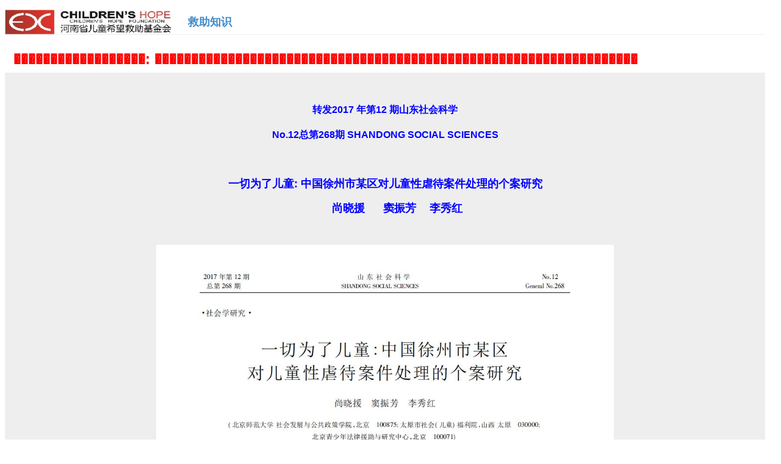

--- FILE ---
content_type: text/html;charset=utf-8
request_url: http://m.childrenshope.org.cn/rescueinfo_detail_wx.php?id=13&title=%EF%BF%BD%EF%BF%BD%EF%BF%BD%EF%BF%BD%EF%BF%BD%EF%BF%BD%EF%BF%BD%EF%BF%BD%EF%BF%BD%EF%BF%BD%EF%BF%BD%EF%BF%BD%EF%BF%BD%EF%BF%BD%EF%BF%BD%EF%BF%BD%EF%BF%BD%EF%BF%BD:%20%EF%BF%BD%EF%BF%BD%EF%BF%BD%EF%BF%BD%EF%BF%BD%EF%BF%BD%EF%BF%BD%EF%BF%BD%EF%BF%BD%EF%BF%BD%EF%BF%BD%EF%BF%BD%EF%BF%BD%EF%BF%BD%EF%BF%BD%EF%BF%BD%EF%BF%BD%EF%BF%BD%EF%BF%BD%EF%BF%BD%EF%BF%BD%EF%BF%BD%EF%BF%BD%EF%BF%BD%EF%BF%BD%EF%BF%BD%EF%BF%BD%EF%BF%BD%EF%BF%BD%EF%BF%BD%EF%BF%BD%EF%BF%BD%EF%BF%BD%EF%BF%BD%EF%BF%BD%EF%BF%BD%EF%BF%BD%EF%BF%BD%EF%BF%BD%EF%BF%BD%EF%BF%BD%EF%BF%BD%EF%BF%BD%EF%BF%BD%EF%BF%BD%EF%BF%BD%EF%BF%BD%EF%BF%BD%EF%BF%BD%EF%BF%BD%EF%BF%BD%EF%BF%BD%EF%BF%BD%EF%BF%BD%EF%BF%BD%EF%BF%BD%EF%BF%BD%EF%BF%BD%EF%BF%BD%EF%BF%BD%EF%BF%BD%EF%BF%BD%EF%BF%BD%EF%BF%BD%EF%BF%BD%EF%BF%BD
body_size: 2183
content:
<!DOCTYPE html>
<html lang="zh-cn">
  <head>
    <meta charset="utf-8">
    <meta http-equiv="X-UA-Compatible" content="IE=edge">
    <meta name="viewport" content="width=device-width, initial-scale=1">
    <meta http-equiv=Content-Type content="text/html; charset=utf-8">
<meta name="keywords" content="公益">
<meta name="description" content="儿童希望救助基金会">
<meta name="author" content="http://www.childrenshope.org.cn/" />
<link href="wechat/css/wap.css" rel="stylesheet" type="text/css">
<link href="wechat/css/main.css" rel="stylesheet" type="text/css">
<!-- Bootstrap -->
<link href="wechat/css/bootstrap.min.css" rel="stylesheet">

    <!-- HTML5 shim and Respond.js for IE8 support of HTML5 elements and media queries -->
    <!-- WARNING: Respond.js doesn't work if you view the page via file:// -->
    <!--[if lt IE 9]>
      <script src="http://cdn.bootcss.com/html5shiv/3.7.2/html5shiv.min.js"></script>
      <script src="http://cdn.bootcss.com/respond.js/1.4.2/respond.min.js"></script>
    <![endif]-->
        
<script type="text/javascript" src="wechat/js/jquery.min.js"></script>
<script type="text/javascript" src="wechat/js/script.js"></script>
<script type="text/javascript" src="wechat/js/iscroll.js"></script>
<script type="text/javascript" src="wechat/js/touch.js"></script>
<script src="wechat/js/jquery.masonry.min.js" type="text/javascript"></script>
<script src="wechat/js/jquery.infinitescroll.min.js" type="text/javascript"></script>

















<title>������������������: ������������������������������������������������������������������ - 儿童希望救助基金会</title>
<meta http-equiv=Content-Type content="text/html; charset=utf-8">
<meta name="keywords" content="公益">
<meta name="description" content="儿童希望救助基金会">
<meta name="author" content="http://www.childrenshope.org.cn/" />
<link href="wechat/css/wap.css" rel="stylesheet" type="text/css">
<link href="wechat/css/main.css" rel="stylesheet" type="text/css">
<script type="text/javascript" src="wechat/js/jquery.min.js"></script>
<script type="text/javascript" src="wechat/js/script.js"></script>
<script type="text/javascript" src="wechat/js/iscroll.js"></script>
<script type="text/javascript" src="wechat/js/touch.js"></script> 
<script src="templates/js/common_wx.js" type="text/javascript"></script>
</HEAD>
<BODY>
 <div id="topdiv" style="clear:both;height:15px;"><a name="top"></a></div> 
 <DIV style="PADDING-LEFT: 8px;" >
<table width="98%" height=100% border="0">
<tr align="left" valign="top">
    <td >
    <table width="100%" height=100% border="0">
    <tr  align="left" >
     <td  width="6%" valign="top" align="left">   
        <img src="wechat/img/chlogo.png" alt="儿童希望救助基金会" title="儿童希望救助基金会" width="275" height="40" />
     </td>
 <td  valign="bottom" align="left">
    <UL style="color:#EE0000;">
  <LI class='text-primary' >&nbsp;&nbsp;&nbsp;&nbsp;&nbsp;救助知识</LI>
  </UL>
</td>
    
  </tr>
  </table>

</td> 
</tr>
<tr align="left" >
    <td  valign="top">
<hr>
</td>
  </tr> 
   <tr align="left">
    <td align="left" style="clear:both;height:20px;"> </td>
  </tr>
<tr align="left">
    <td align="left"><font size=5 color="red">
&nbsp;&nbsp;������������������: ������������������������������������������������������������������</font></td>
  </tr>
  <!--
  <tr align="left">
    <td align="left"><font size=6 color="red">
&nbsp;
</font></td>
  </tr>
  -->
  <tr align="left"  class="jumbotron">
    <td align="left"> <font size=4 color="blue">
<div>&nbsp;</div>
<div>
<div style="text-align: center;"><span style="font-size: 16px;">转发2017 年第12 期山东社会科学</span></div>
<div style="text-align: center;"><span style="font-size: 16px;">No.12总第268期 SHANDONG SOCIAL SCIENCES</span></div>
<div>&nbsp;</div>
<div style="text-align: center;"><span style="font-size: 18px;">一切为了儿童: 中国徐州市某区对儿童性虐待案件处理的个案研究</span></div>
<div style="text-align: center;"><span class="Apple-tab-span" style="white-space: pre;">	</span>尚晓援 &nbsp; &nbsp; &nbsp;窦振芳<span class="Apple-tab-span" style="white-space: pre;">	</span>李秀红</div>
<div style="text-align: center;">&nbsp;</div>
<div style="text-align: center;"><img src="/userfiles/fck/2021/11/1636008457.jpg" width="750" height="1061" alt="" /></div>
<div style="text-align: center;">&nbsp;</div>
<div style="text-align: center;"><img src="/userfiles/fck/2021/11/1636008492.jpg" width="750" height="1061" alt="" /></div>
<div style="text-align: center;"><img src="/userfiles/fck/2021/11/1636008522.jpg" width="750" height="1061" alt="" /></div>
<div style="text-align: center;"><img src="/userfiles/fck/2021/11/1636008551.jpg" width="750" height="1061" alt="" /></div>
<div style="text-align: center;"><img src="/userfiles/fck/2021/11/1636008596.jpg" width="750" height="1061" alt="" /></div>
<div style="text-align: center;"><img src="/userfiles/fck/2021/11/1636008618.jpg" width="750" height="1061" alt="" /></div>
<div style="text-align: center;"><img src="/userfiles/fck/2021/11/1636008638.jpg" width="750" height="1061" alt="" /></div>
<div style="text-align: center;"><img src="/userfiles/fck/2021/11/1636008661.jpg" width="750" height="1061" alt="" /></div>
<div style="text-align: center;">&nbsp;</div>
<div style="text-align: center;">&nbsp;</div>
</div>
<div class="Section0" style="page: Section0;">&nbsp;</div>
<p class="MsoNormal" style="margin: 1.95pt 71.4pt 0pt 69.35pt; font-family: 宋体; font-size: 11pt; text-indent: 18pt; line-height: 15.399999618530273px;"><span style="line-height: 31.5px; font-size: 22.5pt;"><o:p></o:p></span></p>
<div>&nbsp;</div>
<p>&nbsp;</p></font></td>
  </tr>
  
</table>
 		 
</div>
<!--底部开始-->
<img style="width: 100%; height: auto !important;" src="templates/img/tongnian.gif"/>
<br>
<div id="footer_wx" ondblclick="pageScroll()" onclick="document.location='http://www.childrenshope.org.cn/index_wx.php';"  class="btn-primary btn-lg" style="text-align:center; width:100%; font-size:12px;background-color: #F4A460;"  > 
	<a href="../index_wx.php"><em class="icon-9"></em><span>首页</span></a>&nbsp;&nbsp;&nbsp;&nbsp;&nbsp;
  <a href="donation_search_wx.php?func=recipient&way=&keyword=&money=&matchingmode=2&begin=&to="><em class="icon-search"></em><span>查询</span></a>
  <br />&nbsp;<a target=_blank href="https://beian.miit.gov.cn">备案序号：豫ICP备10204904号-1</a>
  <br />
</div>


--- FILE ---
content_type: text/css
request_url: http://m.childrenshope.org.cn/wechat/css/wap.css
body_size: 950
content:
@charset "utf-8";
/* CSS Document */
/*样式重设*/
body,h1,h2,h3,h4,h5,h6,hr,p,blockquote,dl,dt,dd,ul,ol,li,pre,form,fieldset,legend,button,input,textarea,th,td{ margin:0; padding:0;}
body{ font: "微软雅黑"; font-size: 62.5%; font-weight:700;}
ul,ol { list-style:none;}
table {	border-collapse:collapse; border-spacing:0;}
img{ border:0;}


/*常用类*/
.clrfix:after{ content:"\20";display:block; height:0; visibility:hidden; clear:both;}
.clrfix{ *zoom:1;}
.clr{ clear:both;}
.left{ float:left;}
.right{ float:right;}
.txtcenter{ text-align:center;}
a{ text-decoration:none; outline:none;}
a:hover{ text-decoration:underline;}
.mt10{ margin-top:10px;}
.minheight{ min-height:380px;}
.mt5{ margin-top:5px;}
.mt20{ margin-top:20px;}
.cor{ color:#56b433;}
.cor2{ color:#ed6a1a;}
.line{ border-top:#5ab43a 2px solid;}
.bc{ background-color:#e9e8e8;}

/*********轮播**************/
.lb{ width:480px; margin:0 auto;}
.inner{ width:480px; height:203px; overflow:hidden;}
.scroll_list{ width:2400px; height:100%;}
.scroll_list ul{width:2400px; height:100%;}
.scroll_list li{ float:left; width:480px; height:203px; position:relative;zoom:1; z-index:50}
.scroll_list li img{width:480px; height:203px;}
.scroll_list li p{ position:absolute; width:100%; height:38px; line-height:38px; font-size:18px; color:#FFF; bottom:5px; z-index:200; text-align:center;}
.scroll_list li span{position:absolute; width:100%; height:38px; background-color:#000; filter:alpha(opacity=50); -moz-opacity:0.5; opacity:0.5;-webkit-border-radius:15px; -moz-border-radius:15px; z-index:100; display:block; bottom:5px;}
#prev_imglist,#next_imglist{ display:none;}
.roll_ico{ width:65px; margin:0 auto; height:10px; padding-top:5px;} 
.roll_ico li{ float:left; width:8px; height:8px; -webkit-border-radius:4px; -moz-border-radius:4px; overflow:hidden; text-indent:-999px; margin-right:5px; background-color:#4A7AE6; }
.roll_ico li.active{ background-color:#40af17;}



--- FILE ---
content_type: text/css
request_url: http://m.childrenshope.org.cn/wechat/css/main.css
body_size: 907
content:
@charset "utf-8";
/* CSS Document */
* { margin:0px;  padding:0px;}

BODY {
	FONT-SIZE: 18px; FONT-FAMILY: "微软雅黑",helvetica,arial,sans-serif,"宋体";
}
OL LI {
	MARGIN: 8px
}
tr{line-height:40px; }
.logo {	height: 40px; overflow: hidden; margin:0 auto; width:95%; 
}
#con {
	MARGIN: 0px auto; width:100%;
}
#con a{
	font-size:18px; color:#292929; text-decoration:none; 
}
#con a:hover{
	font-size:18px; color:#292929; text-decoration:underline; 
}
#con span{
	font-size:14px; color:#8A8A8A; font-weight:normal;
}
#tags {
	PADDING-RIGHT: 0px; PADDING-LEFT: 0px; PADDING-BOTTOM: 0px; MARGIN: 0px auto; WIDTH: 100%; PADDING-TOP: 0px; HEIGHT: 40px; background:#004892;
}
#tags LI {
	FLOAT: left; MARGIN-RIGHT: 1px; LIST-STYLE-TYPE: none; HEIGHT: 40px;width:24%;
}
#tags LI A {
	FLOAT: left; COLOR: #fff; LINE-HEIGHT: 40px; HEIGHT: 40px; width:100%; TEXT-DECORATION: none; display:inline-block; text-align:center; font-size:20px; 
}
#tags LI A:hover {
	FLOAT: left; COLOR: #fff; LINE-HEIGHT: 40px; HEIGHT: 40px; width:100%; TEXT-DECORATION: none; display:inline-block; text-align:center; font-size:16px; background:#3F6BC2;
}
#tags LI.emptyTag {
	BACKGROUND: none transparent scroll repeat 0% 0%; WIDTH: 4px
}
#tags LI.selectTag {
	BACKGROUND-POSITION: left top; MARGIN-BOTTOM: -2px; POSITION: relative; HEIGHT: 60px; width:24%;
}
#tags LI.selectTag A {
	COLOR: #fff; LINE-HEIGHT: 40px; HEIGHT: 40px; display:inline-block; width:100%; text-align:center; font-size:16px; 
}
#tags LI.selectTag A:hover {
	COLOR: #fff; LINE-HEIGHT: 40px; HEIGHT: 40px; display:inline-block; width:100%; text-align:center; font-size:36px; background:#3F6BC2;
}
#tagContent {
	BORDER-RIGHT: #aecbd4 1px solid; PADDING-RIGHT: 1px; BORDER-TOP: #aecbd4 1px solid; PADDING-LEFT: 2px; PADDING-BOTTOM: 1px; BORDER-LEFT: #aecbd4 1px solid; PADDING-TOP: 1px; BORDER-BOTTOM: #aecbd4 1px solid; BACKGROUND-COLOR: #fff
}
.tagContent {
	DISPLAY: none; PADDING-BOTTOM: 10px; WIDTH: 100%; COLOR: #474747; PADDING-TOP: 10px; HEIGHT:auto;
}
#tagContent DIV.selectTag {
	DISPLAY: block; 
}
.news {width:95%; overflow:hidden; margin:0 auto;}
.footer{ font-size:11px; text-align:center; color:#939393; border-top:1px solid #9D9D9D; padding:5px 0;}



--- FILE ---
content_type: application/javascript
request_url: http://m.childrenshope.org.cn/wechat/js/script.js
body_size: 1573
content:
// JavaScript Document

//判断用户机型
 function Judgment(){
	var Headment = document.getElementsByTagName("head")[0],ment = document.createElement("meta");
	  ment.name = "viewport";
      ment.id= "viewport";
      if(navigator.userAgent.indexOf('Android') > -1 || navigator.userAgent.indexOf('Linux') > -1){
		ment.content ="width=480; initial-scale=0.667; maximum-scale=1.0; user-scalable=1;" 
		  }
		  else if(navigator.userAgent.indexOf('iPhone') > -1 || navigator.userAgent.indexOf('Mac') > -1){
		 ment.content = "width=66.7%; initial-scale=0.667; maximum-scale=1.0; user-scalable=1;"
			  }
		  else{ment.content ="width=480; initial-scale=0.667; maximum-scale=1.0; user-scalable=1;"
		 }
	  Headment.appendChild(ment);
	 }
	 
		function pageScroll()
  {  
	  //把内容滚动指定的像素数（第一个参数是向右滚动的像素数，第二个参数是向下滚动的像素数）
	  window.scrollBy(0,-100);
	  //延时递归调用，模拟滚动向上效果
	  scrolldelay = setTimeout('pageScroll()',100);
	  //获取scrollTop值，声明了DTD的标准网页取document.documentElement.scrollTop，否则取document.body.scrollTop；因为二者只有一个会生效，另一个就恒为0，所以取和值可以得到网页的真正的scrollTop值     
	  var sTop=document.documentElement.scrollTop+document.body.scrollTop; 
	  //判断当页面到达顶部，取消延时代码（否则页面滚动到顶部会无法再向下正常浏览页面）
	  if(sTop<=10) clearTimeout(scrolldelay); 
  }

$(document).ready(function(){
		Judgment();
})

--- FILE ---
content_type: application/javascript
request_url: http://m.childrenshope.org.cn/wechat/js/touch.js
body_size: 908
content:
var main_pic_scroll,aotu,time=5000;
function init_pic_scroll()
{
	main_pic_scroll = new iScroll('wrapper', {
		snap:true,
		momentum:false,
		hScrollbar:false,
		onScrollEnd: function () {
			document.querySelector('#indicator > li.active').className = '';
			document.querySelector('#indicator > li:nth-child(' + (this.currPageX+1) + ')').className = 'active';
			
		}
	 });
	 $('#prev_imglist').click(function(){
	 	main_pic_scroll.scrollToPage('prev',0);
	 });
	 $('#next_imglist').click(function(){
	 	main_pic_scroll.scrollToPage('next',0);
	 });
	 
	 
	
	    aotu = setInterval(function(){
			main_pic_scroll.scrollToPage('next',0);
			 },time)
	   
	   
	  $("#wrapper").hover(function(){
		clearInterval(aotu)
		},
		function(){
		aotu = setInterval(function(){
			main_pic_scroll.scrollToPage('next',0);
			 },time)
			}) 
	  
}

document.addEventListener('DOMContentLoaded', init_pic_scroll, true);

--- FILE ---
content_type: application/javascript
request_url: http://m.childrenshope.org.cn/templates/js/common_wx.js
body_size: 412
content:
var _hmt = _hmt || [];
(function() {
  var hm = document.createElement("script");
  hm.src = "https://hm.baidu.com/hm.js?0b63b97c1795fc16094faf2e85ad7945";
  var s = document.getElementsByTagName("script")[0]; 
  s.parentNode.insertBefore(hm, s);
})();

function reImgSize(){
	for (j=0;j<document.images.length;j++)
	{
	document.images[j].width=(document.images[j].width>420)?"420":document.images[j].width;
	}
}